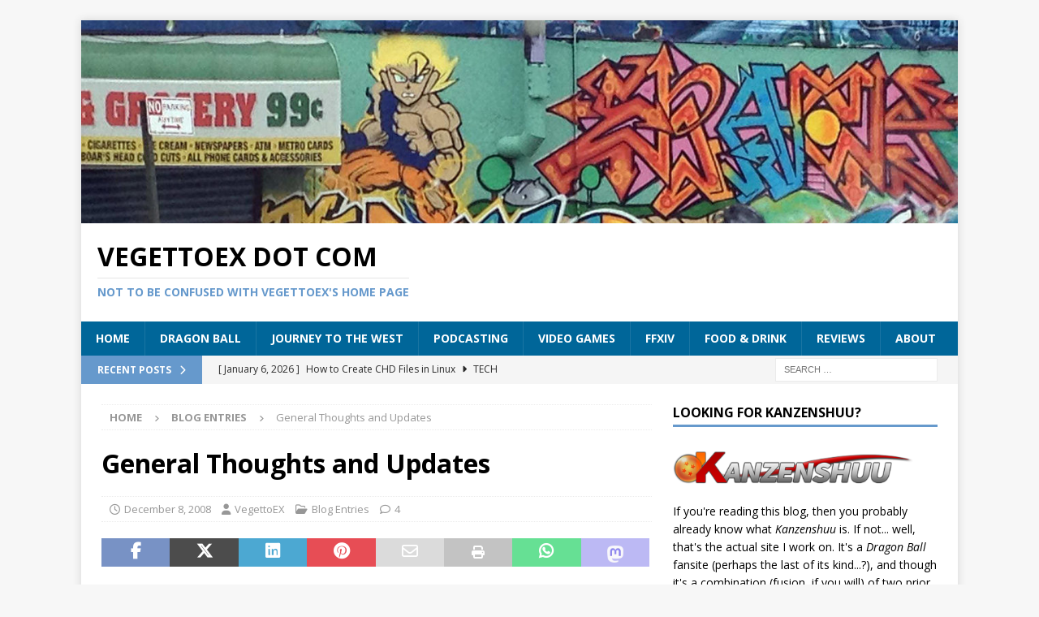

--- FILE ---
content_type: text/html; charset=UTF-8
request_url: https://www.vegettoex.com/2008/12/08/general-thoughts-and-updates/
body_size: 14456
content:
<!DOCTYPE html>
<html class="no-js mh-one-sb" lang="en-US">
<head>
<meta charset="UTF-8">
<meta name="viewport" content="width=device-width, initial-scale=1.0">
<link rel="profile" href="http://gmpg.org/xfn/11" />
<link rel="pingback" href="https://www.vegettoex.com/xmlrpc.php" />
<meta name='robots' content='index, follow, max-image-preview:large, max-snippet:-1, max-video-preview:-1' />

	<!-- This site is optimized with the Yoast SEO plugin v26.7 - https://yoast.com/wordpress/plugins/seo/ -->
	<title>General Thoughts and Updates - VegettoEX Dot Com</title>
	<link rel="canonical" href="https://www.vegettoex.com/2008/12/08/general-thoughts-and-updates/" />
	<meta property="og:locale" content="en_US" />
	<meta property="og:type" content="article" />
	<meta property="og:title" content="General Thoughts and Updates - VegettoEX Dot Com" />
	<meta property="og:description" content="So apparently the Master System version of Sonic the Hedgehog 2 is available on Virtual Console today.  As you may know, the Genesis/MegaDrive version is one of my favorite games of all time. If I [...]" />
	<meta property="og:url" content="https://www.vegettoex.com/2008/12/08/general-thoughts-and-updates/" />
	<meta property="og:site_name" content="VegettoEX Dot Com" />
	<meta property="article:published_time" content="2008-12-08T16:06:44+00:00" />
	<meta name="author" content="VegettoEX" />
	<meta name="twitter:card" content="summary_large_image" />
	<meta name="twitter:creator" content="@vegettoex" />
	<meta name="twitter:site" content="@vegettoex" />
	<meta name="twitter:label1" content="Written by" />
	<meta name="twitter:data1" content="VegettoEX" />
	<meta name="twitter:label2" content="Est. reading time" />
	<meta name="twitter:data2" content="1 minute" />
	<script type="application/ld+json" class="yoast-schema-graph">{"@context":"https://schema.org","@graph":[{"@type":"Article","@id":"https://www.vegettoex.com/2008/12/08/general-thoughts-and-updates/#article","isPartOf":{"@id":"https://www.vegettoex.com/2008/12/08/general-thoughts-and-updates/"},"author":{"name":"VegettoEX","@id":"https://www.vegettoex.com/#/schema/person/290233d60ec031390d787b535eff6b66"},"headline":"General Thoughts and Updates","datePublished":"2008-12-08T16:06:44+00:00","mainEntityOfPage":{"@id":"https://www.vegettoex.com/2008/12/08/general-thoughts-and-updates/"},"wordCount":278,"commentCount":4,"publisher":{"@id":"https://www.vegettoex.com/#organization"},"keywords":["sonic","upcoming shows","virtual console"],"articleSection":["Blog Entries"],"inLanguage":"en-US","potentialAction":[{"@type":"CommentAction","name":"Comment","target":["https://www.vegettoex.com/2008/12/08/general-thoughts-and-updates/#respond"]}]},{"@type":"WebPage","@id":"https://www.vegettoex.com/2008/12/08/general-thoughts-and-updates/","url":"https://www.vegettoex.com/2008/12/08/general-thoughts-and-updates/","name":"General Thoughts and Updates - VegettoEX Dot Com","isPartOf":{"@id":"https://www.vegettoex.com/#website"},"datePublished":"2008-12-08T16:06:44+00:00","breadcrumb":{"@id":"https://www.vegettoex.com/2008/12/08/general-thoughts-and-updates/#breadcrumb"},"inLanguage":"en-US","potentialAction":[{"@type":"ReadAction","target":["https://www.vegettoex.com/2008/12/08/general-thoughts-and-updates/"]}]},{"@type":"BreadcrumbList","@id":"https://www.vegettoex.com/2008/12/08/general-thoughts-and-updates/#breadcrumb","itemListElement":[{"@type":"ListItem","position":1,"name":"Home","item":"https://www.vegettoex.com/"},{"@type":"ListItem","position":2,"name":"General Thoughts and Updates"}]},{"@type":"WebSite","@id":"https://www.vegettoex.com/#website","url":"https://www.vegettoex.com/","name":"VegettoEX Dot Com","description":"Not to be confused with VegettoEX&#039;s Home Page","publisher":{"@id":"https://www.vegettoex.com/#organization"},"potentialAction":[{"@type":"SearchAction","target":{"@type":"EntryPoint","urlTemplate":"https://www.vegettoex.com/?s={search_term_string}"},"query-input":{"@type":"PropertyValueSpecification","valueRequired":true,"valueName":"search_term_string"}}],"inLanguage":"en-US"},{"@type":"Organization","@id":"https://www.vegettoex.com/#organization","name":"VegettoEX Dot Com","url":"https://www.vegettoex.com/","logo":{"@type":"ImageObject","inLanguage":"en-US","@id":"https://www.vegettoex.com/#/schema/logo/image/","url":"https://www.vegettoex.com/wp-content/uploads/2021/04/dragon-ball-staten-island-grafitti.jpg","contentUrl":"https://www.vegettoex.com/wp-content/uploads/2021/04/dragon-ball-staten-island-grafitti.jpg","width":2048,"height":1536,"caption":"VegettoEX Dot Com"},"image":{"@id":"https://www.vegettoex.com/#/schema/logo/image/"},"sameAs":["https://x.com/vegettoex","https://bsky.app/profile/vegettoex.bsky.social","https://twitch.tv/vegettoex","https://reddit.com/u/vegettoex"]},{"@type":"Person","@id":"https://www.vegettoex.com/#/schema/person/290233d60ec031390d787b535eff6b66","name":"VegettoEX","image":{"@type":"ImageObject","inLanguage":"en-US","@id":"https://www.vegettoex.com/#/schema/person/image/","url":"https://secure.gravatar.com/avatar/0e215a5e86e5774ee14cc7d167636b2d206fb0885bec24d8599aa7671d7f2c17?s=96&d=mm&r=g","contentUrl":"https://secure.gravatar.com/avatar/0e215a5e86e5774ee14cc7d167636b2d206fb0885bec24d8599aa7671d7f2c17?s=96&d=mm&r=g","caption":"VegettoEX"},"sameAs":["https://www.vegettoex.com"],"url":"https://www.vegettoex.com/author/vegettoex_6b6i1b/"}]}</script>
	<!-- / Yoast SEO plugin. -->


<link rel='dns-prefetch' href='//fonts.googleapis.com' />
<link rel="alternate" type="application/rss+xml" title="VegettoEX Dot Com &raquo; Feed" href="https://www.vegettoex.com/feed/" />
<link rel="alternate" type="application/rss+xml" title="VegettoEX Dot Com &raquo; Comments Feed" href="https://www.vegettoex.com/comments/feed/" />
<link rel="alternate" type="application/rss+xml" title="VegettoEX Dot Com &raquo; General Thoughts and Updates Comments Feed" href="https://www.vegettoex.com/2008/12/08/general-thoughts-and-updates/feed/" />
<link rel="alternate" title="oEmbed (JSON)" type="application/json+oembed" href="https://www.vegettoex.com/wp-json/oembed/1.0/embed?url=https%3A%2F%2Fwww.vegettoex.com%2F2008%2F12%2F08%2Fgeneral-thoughts-and-updates%2F" />
<link rel="alternate" title="oEmbed (XML)" type="text/xml+oembed" href="https://www.vegettoex.com/wp-json/oembed/1.0/embed?url=https%3A%2F%2Fwww.vegettoex.com%2F2008%2F12%2F08%2Fgeneral-thoughts-and-updates%2F&#038;format=xml" />
<style id='wp-img-auto-sizes-contain-inline-css' type='text/css'>
img:is([sizes=auto i],[sizes^="auto," i]){contain-intrinsic-size:3000px 1500px}
/*# sourceURL=wp-img-auto-sizes-contain-inline-css */
</style>
<style id='wp-emoji-styles-inline-css' type='text/css'>

	img.wp-smiley, img.emoji {
		display: inline !important;
		border: none !important;
		box-shadow: none !important;
		height: 1em !important;
		width: 1em !important;
		margin: 0 0.07em !important;
		vertical-align: -0.1em !important;
		background: none !important;
		padding: 0 !important;
	}
/*# sourceURL=wp-emoji-styles-inline-css */
</style>
<style id='wp-block-library-inline-css' type='text/css'>
:root{--wp-block-synced-color:#7a00df;--wp-block-synced-color--rgb:122,0,223;--wp-bound-block-color:var(--wp-block-synced-color);--wp-editor-canvas-background:#ddd;--wp-admin-theme-color:#007cba;--wp-admin-theme-color--rgb:0,124,186;--wp-admin-theme-color-darker-10:#006ba1;--wp-admin-theme-color-darker-10--rgb:0,107,160.5;--wp-admin-theme-color-darker-20:#005a87;--wp-admin-theme-color-darker-20--rgb:0,90,135;--wp-admin-border-width-focus:2px}@media (min-resolution:192dpi){:root{--wp-admin-border-width-focus:1.5px}}.wp-element-button{cursor:pointer}:root .has-very-light-gray-background-color{background-color:#eee}:root .has-very-dark-gray-background-color{background-color:#313131}:root .has-very-light-gray-color{color:#eee}:root .has-very-dark-gray-color{color:#313131}:root .has-vivid-green-cyan-to-vivid-cyan-blue-gradient-background{background:linear-gradient(135deg,#00d084,#0693e3)}:root .has-purple-crush-gradient-background{background:linear-gradient(135deg,#34e2e4,#4721fb 50%,#ab1dfe)}:root .has-hazy-dawn-gradient-background{background:linear-gradient(135deg,#faaca8,#dad0ec)}:root .has-subdued-olive-gradient-background{background:linear-gradient(135deg,#fafae1,#67a671)}:root .has-atomic-cream-gradient-background{background:linear-gradient(135deg,#fdd79a,#004a59)}:root .has-nightshade-gradient-background{background:linear-gradient(135deg,#330968,#31cdcf)}:root .has-midnight-gradient-background{background:linear-gradient(135deg,#020381,#2874fc)}:root{--wp--preset--font-size--normal:16px;--wp--preset--font-size--huge:42px}.has-regular-font-size{font-size:1em}.has-larger-font-size{font-size:2.625em}.has-normal-font-size{font-size:var(--wp--preset--font-size--normal)}.has-huge-font-size{font-size:var(--wp--preset--font-size--huge)}.has-text-align-center{text-align:center}.has-text-align-left{text-align:left}.has-text-align-right{text-align:right}.has-fit-text{white-space:nowrap!important}#end-resizable-editor-section{display:none}.aligncenter{clear:both}.items-justified-left{justify-content:flex-start}.items-justified-center{justify-content:center}.items-justified-right{justify-content:flex-end}.items-justified-space-between{justify-content:space-between}.screen-reader-text{border:0;clip-path:inset(50%);height:1px;margin:-1px;overflow:hidden;padding:0;position:absolute;width:1px;word-wrap:normal!important}.screen-reader-text:focus{background-color:#ddd;clip-path:none;color:#444;display:block;font-size:1em;height:auto;left:5px;line-height:normal;padding:15px 23px 14px;text-decoration:none;top:5px;width:auto;z-index:100000}html :where(.has-border-color){border-style:solid}html :where([style*=border-top-color]){border-top-style:solid}html :where([style*=border-right-color]){border-right-style:solid}html :where([style*=border-bottom-color]){border-bottom-style:solid}html :where([style*=border-left-color]){border-left-style:solid}html :where([style*=border-width]){border-style:solid}html :where([style*=border-top-width]){border-top-style:solid}html :where([style*=border-right-width]){border-right-style:solid}html :where([style*=border-bottom-width]){border-bottom-style:solid}html :where([style*=border-left-width]){border-left-style:solid}html :where(img[class*=wp-image-]){height:auto;max-width:100%}:where(figure){margin:0 0 1em}html :where(.is-position-sticky){--wp-admin--admin-bar--position-offset:var(--wp-admin--admin-bar--height,0px)}@media screen and (max-width:600px){html :where(.is-position-sticky){--wp-admin--admin-bar--position-offset:0px}}

/*# sourceURL=wp-block-library-inline-css */
</style><style id='global-styles-inline-css' type='text/css'>
:root{--wp--preset--aspect-ratio--square: 1;--wp--preset--aspect-ratio--4-3: 4/3;--wp--preset--aspect-ratio--3-4: 3/4;--wp--preset--aspect-ratio--3-2: 3/2;--wp--preset--aspect-ratio--2-3: 2/3;--wp--preset--aspect-ratio--16-9: 16/9;--wp--preset--aspect-ratio--9-16: 9/16;--wp--preset--color--black: #000000;--wp--preset--color--cyan-bluish-gray: #abb8c3;--wp--preset--color--white: #ffffff;--wp--preset--color--pale-pink: #f78da7;--wp--preset--color--vivid-red: #cf2e2e;--wp--preset--color--luminous-vivid-orange: #ff6900;--wp--preset--color--luminous-vivid-amber: #fcb900;--wp--preset--color--light-green-cyan: #7bdcb5;--wp--preset--color--vivid-green-cyan: #00d084;--wp--preset--color--pale-cyan-blue: #8ed1fc;--wp--preset--color--vivid-cyan-blue: #0693e3;--wp--preset--color--vivid-purple: #9b51e0;--wp--preset--gradient--vivid-cyan-blue-to-vivid-purple: linear-gradient(135deg,rgb(6,147,227) 0%,rgb(155,81,224) 100%);--wp--preset--gradient--light-green-cyan-to-vivid-green-cyan: linear-gradient(135deg,rgb(122,220,180) 0%,rgb(0,208,130) 100%);--wp--preset--gradient--luminous-vivid-amber-to-luminous-vivid-orange: linear-gradient(135deg,rgb(252,185,0) 0%,rgb(255,105,0) 100%);--wp--preset--gradient--luminous-vivid-orange-to-vivid-red: linear-gradient(135deg,rgb(255,105,0) 0%,rgb(207,46,46) 100%);--wp--preset--gradient--very-light-gray-to-cyan-bluish-gray: linear-gradient(135deg,rgb(238,238,238) 0%,rgb(169,184,195) 100%);--wp--preset--gradient--cool-to-warm-spectrum: linear-gradient(135deg,rgb(74,234,220) 0%,rgb(151,120,209) 20%,rgb(207,42,186) 40%,rgb(238,44,130) 60%,rgb(251,105,98) 80%,rgb(254,248,76) 100%);--wp--preset--gradient--blush-light-purple: linear-gradient(135deg,rgb(255,206,236) 0%,rgb(152,150,240) 100%);--wp--preset--gradient--blush-bordeaux: linear-gradient(135deg,rgb(254,205,165) 0%,rgb(254,45,45) 50%,rgb(107,0,62) 100%);--wp--preset--gradient--luminous-dusk: linear-gradient(135deg,rgb(255,203,112) 0%,rgb(199,81,192) 50%,rgb(65,88,208) 100%);--wp--preset--gradient--pale-ocean: linear-gradient(135deg,rgb(255,245,203) 0%,rgb(182,227,212) 50%,rgb(51,167,181) 100%);--wp--preset--gradient--electric-grass: linear-gradient(135deg,rgb(202,248,128) 0%,rgb(113,206,126) 100%);--wp--preset--gradient--midnight: linear-gradient(135deg,rgb(2,3,129) 0%,rgb(40,116,252) 100%);--wp--preset--font-size--small: 13px;--wp--preset--font-size--medium: 20px;--wp--preset--font-size--large: 36px;--wp--preset--font-size--x-large: 42px;--wp--preset--spacing--20: 0.44rem;--wp--preset--spacing--30: 0.67rem;--wp--preset--spacing--40: 1rem;--wp--preset--spacing--50: 1.5rem;--wp--preset--spacing--60: 2.25rem;--wp--preset--spacing--70: 3.38rem;--wp--preset--spacing--80: 5.06rem;--wp--preset--shadow--natural: 6px 6px 9px rgba(0, 0, 0, 0.2);--wp--preset--shadow--deep: 12px 12px 50px rgba(0, 0, 0, 0.4);--wp--preset--shadow--sharp: 6px 6px 0px rgba(0, 0, 0, 0.2);--wp--preset--shadow--outlined: 6px 6px 0px -3px rgb(255, 255, 255), 6px 6px rgb(0, 0, 0);--wp--preset--shadow--crisp: 6px 6px 0px rgb(0, 0, 0);}:where(.is-layout-flex){gap: 0.5em;}:where(.is-layout-grid){gap: 0.5em;}body .is-layout-flex{display: flex;}.is-layout-flex{flex-wrap: wrap;align-items: center;}.is-layout-flex > :is(*, div){margin: 0;}body .is-layout-grid{display: grid;}.is-layout-grid > :is(*, div){margin: 0;}:where(.wp-block-columns.is-layout-flex){gap: 2em;}:where(.wp-block-columns.is-layout-grid){gap: 2em;}:where(.wp-block-post-template.is-layout-flex){gap: 1.25em;}:where(.wp-block-post-template.is-layout-grid){gap: 1.25em;}.has-black-color{color: var(--wp--preset--color--black) !important;}.has-cyan-bluish-gray-color{color: var(--wp--preset--color--cyan-bluish-gray) !important;}.has-white-color{color: var(--wp--preset--color--white) !important;}.has-pale-pink-color{color: var(--wp--preset--color--pale-pink) !important;}.has-vivid-red-color{color: var(--wp--preset--color--vivid-red) !important;}.has-luminous-vivid-orange-color{color: var(--wp--preset--color--luminous-vivid-orange) !important;}.has-luminous-vivid-amber-color{color: var(--wp--preset--color--luminous-vivid-amber) !important;}.has-light-green-cyan-color{color: var(--wp--preset--color--light-green-cyan) !important;}.has-vivid-green-cyan-color{color: var(--wp--preset--color--vivid-green-cyan) !important;}.has-pale-cyan-blue-color{color: var(--wp--preset--color--pale-cyan-blue) !important;}.has-vivid-cyan-blue-color{color: var(--wp--preset--color--vivid-cyan-blue) !important;}.has-vivid-purple-color{color: var(--wp--preset--color--vivid-purple) !important;}.has-black-background-color{background-color: var(--wp--preset--color--black) !important;}.has-cyan-bluish-gray-background-color{background-color: var(--wp--preset--color--cyan-bluish-gray) !important;}.has-white-background-color{background-color: var(--wp--preset--color--white) !important;}.has-pale-pink-background-color{background-color: var(--wp--preset--color--pale-pink) !important;}.has-vivid-red-background-color{background-color: var(--wp--preset--color--vivid-red) !important;}.has-luminous-vivid-orange-background-color{background-color: var(--wp--preset--color--luminous-vivid-orange) !important;}.has-luminous-vivid-amber-background-color{background-color: var(--wp--preset--color--luminous-vivid-amber) !important;}.has-light-green-cyan-background-color{background-color: var(--wp--preset--color--light-green-cyan) !important;}.has-vivid-green-cyan-background-color{background-color: var(--wp--preset--color--vivid-green-cyan) !important;}.has-pale-cyan-blue-background-color{background-color: var(--wp--preset--color--pale-cyan-blue) !important;}.has-vivid-cyan-blue-background-color{background-color: var(--wp--preset--color--vivid-cyan-blue) !important;}.has-vivid-purple-background-color{background-color: var(--wp--preset--color--vivid-purple) !important;}.has-black-border-color{border-color: var(--wp--preset--color--black) !important;}.has-cyan-bluish-gray-border-color{border-color: var(--wp--preset--color--cyan-bluish-gray) !important;}.has-white-border-color{border-color: var(--wp--preset--color--white) !important;}.has-pale-pink-border-color{border-color: var(--wp--preset--color--pale-pink) !important;}.has-vivid-red-border-color{border-color: var(--wp--preset--color--vivid-red) !important;}.has-luminous-vivid-orange-border-color{border-color: var(--wp--preset--color--luminous-vivid-orange) !important;}.has-luminous-vivid-amber-border-color{border-color: var(--wp--preset--color--luminous-vivid-amber) !important;}.has-light-green-cyan-border-color{border-color: var(--wp--preset--color--light-green-cyan) !important;}.has-vivid-green-cyan-border-color{border-color: var(--wp--preset--color--vivid-green-cyan) !important;}.has-pale-cyan-blue-border-color{border-color: var(--wp--preset--color--pale-cyan-blue) !important;}.has-vivid-cyan-blue-border-color{border-color: var(--wp--preset--color--vivid-cyan-blue) !important;}.has-vivid-purple-border-color{border-color: var(--wp--preset--color--vivid-purple) !important;}.has-vivid-cyan-blue-to-vivid-purple-gradient-background{background: var(--wp--preset--gradient--vivid-cyan-blue-to-vivid-purple) !important;}.has-light-green-cyan-to-vivid-green-cyan-gradient-background{background: var(--wp--preset--gradient--light-green-cyan-to-vivid-green-cyan) !important;}.has-luminous-vivid-amber-to-luminous-vivid-orange-gradient-background{background: var(--wp--preset--gradient--luminous-vivid-amber-to-luminous-vivid-orange) !important;}.has-luminous-vivid-orange-to-vivid-red-gradient-background{background: var(--wp--preset--gradient--luminous-vivid-orange-to-vivid-red) !important;}.has-very-light-gray-to-cyan-bluish-gray-gradient-background{background: var(--wp--preset--gradient--very-light-gray-to-cyan-bluish-gray) !important;}.has-cool-to-warm-spectrum-gradient-background{background: var(--wp--preset--gradient--cool-to-warm-spectrum) !important;}.has-blush-light-purple-gradient-background{background: var(--wp--preset--gradient--blush-light-purple) !important;}.has-blush-bordeaux-gradient-background{background: var(--wp--preset--gradient--blush-bordeaux) !important;}.has-luminous-dusk-gradient-background{background: var(--wp--preset--gradient--luminous-dusk) !important;}.has-pale-ocean-gradient-background{background: var(--wp--preset--gradient--pale-ocean) !important;}.has-electric-grass-gradient-background{background: var(--wp--preset--gradient--electric-grass) !important;}.has-midnight-gradient-background{background: var(--wp--preset--gradient--midnight) !important;}.has-small-font-size{font-size: var(--wp--preset--font-size--small) !important;}.has-medium-font-size{font-size: var(--wp--preset--font-size--medium) !important;}.has-large-font-size{font-size: var(--wp--preset--font-size--large) !important;}.has-x-large-font-size{font-size: var(--wp--preset--font-size--x-large) !important;}
/*# sourceURL=global-styles-inline-css */
</style>

<style id='classic-theme-styles-inline-css' type='text/css'>
/*! This file is auto-generated */
.wp-block-button__link{color:#fff;background-color:#32373c;border-radius:9999px;box-shadow:none;text-decoration:none;padding:calc(.667em + 2px) calc(1.333em + 2px);font-size:1.125em}.wp-block-file__button{background:#32373c;color:#fff;text-decoration:none}
/*# sourceURL=/wp-includes/css/classic-themes.min.css */
</style>
<link rel='stylesheet' id='mh-font-awesome-css' href='https://www.vegettoex.com/wp-content/themes/mh-magazine/includes/font-awesome.min.css' type='text/css' media='all' />
<link rel='stylesheet' id='mh-magazine-css' href='https://www.vegettoex.com/wp-content/themes/mh-magazine/style.css?ver=4.1.2' type='text/css' media='all' />
<link rel='stylesheet' id='mh-google-fonts-css' href='https://fonts.googleapis.com/css?family=Open+Sans:300,400,400italic,600,700' type='text/css' media='all' />
<script type="text/javascript" src="https://www.vegettoex.com/wp-includes/js/jquery/jquery.min.js?ver=3.7.1" id="jquery-core-js"></script>
<script type="text/javascript" src="https://www.vegettoex.com/wp-includes/js/jquery/jquery-migrate.min.js?ver=3.4.1" id="jquery-migrate-js"></script>
<script type="text/javascript" id="mh-scripts-js-extra">
/* <![CDATA[ */
var mh_magazine = {"text":{"toggle_menu":"Toggle Menu"}};
//# sourceURL=mh-scripts-js-extra
/* ]]> */
</script>
<script type="text/javascript" src="https://www.vegettoex.com/wp-content/themes/mh-magazine/js/scripts.js?ver=4.1.2" id="mh-scripts-js"></script>
<link rel="https://api.w.org/" href="https://www.vegettoex.com/wp-json/" /><link rel="alternate" title="JSON" type="application/json" href="https://www.vegettoex.com/wp-json/wp/v2/posts/2992" /><link rel="EditURI" type="application/rsd+xml" title="RSD" href="https://www.vegettoex.com/xmlrpc.php?rsd" />
<meta name="generator" content="WordPress 6.9" />
<link rel='shortlink' href='https://www.vegettoex.com/?p=2992' />
<style type="text/css">
.mh-navigation li:hover, .mh-navigation ul li:hover > ul, .mh-main-nav-wrap, .mh-main-nav, .mh-social-nav li a:hover, .entry-tags li, .mh-slider-caption, .mh-widget-layout8 .mh-widget-title .mh-footer-widget-title-inner, .mh-widget-col-1 .mh-slider-caption, .mh-widget-col-1 .mh-posts-lineup-caption, .mh-carousel-layout1, .mh-spotlight-widget, .mh-social-widget li a, .mh-author-bio-widget, .mh-footer-widget .mh-tab-comment-excerpt, .mh-nip-item:hover .mh-nip-overlay, .mh-widget .tagcloud a, .mh-footer-widget .tagcloud a, .mh-footer, .mh-copyright-wrap, input[type=submit]:hover, #infinite-handle span:hover { background: #006699; }
.mh-extra-nav-bg { background: rgba(0, 102, 153, 0.2); }
.mh-slider-caption, .mh-posts-stacked-title, .mh-posts-lineup-caption { background: #006699; background: rgba(0, 102, 153, 0.8); }
@media screen and (max-width: 900px) { #mh-mobile .mh-slider-caption, #mh-mobile .mh-posts-lineup-caption { background: rgba(0, 102, 153, 1); } }
.slicknav_menu, .slicknav_nav ul, #mh-mobile .mh-footer-widget .mh-posts-stacked-overlay { border-color: #006699; }
.mh-copyright, .mh-copyright a { color: #fff; }
.mh-widget-layout4 .mh-widget-title { background: #6699cc; background: rgba(102, 153, 204, 0.6); }
.mh-preheader, .mh-wide-layout .mh-subheader, .mh-ticker-title, .mh-main-nav li:hover, .mh-footer-nav, .slicknav_menu, .slicknav_btn, .slicknav_nav .slicknav_item:hover, .slicknav_nav a:hover, .mh-back-to-top, .mh-subheading, .entry-tags .fa, .entry-tags li:hover, .mh-widget-layout2 .mh-widget-title, .mh-widget-layout4 .mh-widget-title-inner, .mh-widget-layout4 .mh-footer-widget-title, .mh-widget-layout5 .mh-widget-title-inner, .mh-widget-layout6 .mh-widget-title, #mh-mobile .flex-control-paging li a.flex-active, .mh-image-caption, .mh-carousel-layout1 .mh-carousel-caption, .mh-tab-button.active, .mh-tab-button.active:hover, .mh-footer-widget .mh-tab-button.active, .mh-social-widget li:hover a, .mh-footer-widget .mh-social-widget li a, .mh-footer-widget .mh-author-bio-widget, .tagcloud a:hover, .mh-widget .tagcloud a:hover, .mh-footer-widget .tagcloud a:hover, .mh-posts-stacked-item .mh-meta, .page-numbers:hover, .mh-loop-pagination .current, .mh-comments-pagination .current, .pagelink, a:hover .pagelink, input[type=submit], #infinite-handle span { background: #6699cc; }
.mh-main-nav-wrap .slicknav_nav ul, blockquote, .mh-widget-layout1 .mh-widget-title, .mh-widget-layout3 .mh-widget-title, .mh-widget-layout5 .mh-widget-title, .mh-widget-layout8 .mh-widget-title:after, #mh-mobile .mh-slider-caption, .mh-carousel-layout1, .mh-spotlight-widget, .mh-author-bio-widget, .mh-author-bio-title, .mh-author-bio-image-frame, .mh-video-widget, .mh-tab-buttons, textarea:hover, input[type=text]:hover, input[type=email]:hover, input[type=tel]:hover, input[type=url]:hover { border-color: #6699cc; }
.mh-header-tagline, .mh-dropcap, .mh-carousel-layout1 .flex-direction-nav a, .mh-carousel-layout2 .mh-carousel-caption, .mh-posts-digest-small-category, .mh-posts-lineup-more, .bypostauthor .fn:after, .mh-comment-list .comment-reply-link:before, #respond #cancel-comment-reply-link:before { color: #6699cc; }
.entry-content a { color: #006699; }
</style>
<!--[if lt IE 9]>
<script src="https://www.vegettoex.com/wp-content/themes/mh-magazine/js/css3-mediaqueries.js"></script>
<![endif]-->
		<style type="text/css" id="wp-custom-css">
			.mh-main-nav li a {
    padding: 10px 18px;
    border-left: 1px solid rgba(255, 255, 255, 0.1);
}		</style>
		</head>
<body id="mh-mobile" class="wp-singular post-template-default single single-post postid-2992 single-format-standard wp-theme-mh-magazine mh-boxed-layout mh-right-sb mh-loop-layout1 mh-widget-layout1" itemscope="itemscope" itemtype="https://schema.org/WebPage">
<div class="mh-container mh-container-outer">
<div class="mh-header-nav-mobile clearfix"></div>
	<div class="mh-preheader">
    	<div class="mh-container mh-container-inner mh-row clearfix">
							<div class="mh-header-bar-content mh-header-bar-top-left mh-col-2-3 clearfix">
									</div>
										<div class="mh-header-bar-content mh-header-bar-top-right mh-col-1-3 clearfix">
									</div>
					</div>
	</div>
<header class="mh-header" itemscope="itemscope" itemtype="https://schema.org/WPHeader">
	<div class="mh-container mh-container-inner clearfix">
		<div class="mh-custom-header clearfix">
<a class="mh-header-image-link" href="https://www.vegettoex.com/" title="VegettoEX Dot Com" rel="home">
<img class="mh-header-image" src="https://www.vegettoex.com/wp-content/uploads/2016/03/cropped-cropped-graffiti_1280-1-1-1.jpg" height="296" width="1280" alt="VegettoEX Dot Com" />
</a>
<div class="mh-header-columns mh-row clearfix">
<div class="mh-col-1-1 mh-site-identity">
<div class="mh-site-logo" role="banner" itemscope="itemscope" itemtype="https://schema.org/Brand">
<div class="mh-header-text">
<a class="mh-header-text-link" href="https://www.vegettoex.com/" title="VegettoEX Dot Com" rel="home">
<h2 class="mh-header-title">VegettoEX Dot Com</h2>
<h3 class="mh-header-tagline">Not to be confused with VegettoEX&#039;s Home Page</h3>
</a>
</div>
</div>
</div>
</div>
</div>
	</div>
	<div class="mh-main-nav-wrap">
		<nav class="mh-navigation mh-main-nav mh-container mh-container-inner clearfix" itemscope="itemscope" itemtype="https://schema.org/SiteNavigationElement">
			<div class="menu-main-menu-container"><ul id="menu-main-menu" class="menu"><li id="menu-item-2738" class="menu-item menu-item-type-custom menu-item-object-custom menu-item-2738"><a href="/">Home</a></li>
<li id="menu-item-2741" class="menu-item menu-item-type-taxonomy menu-item-object-category menu-item-2741"><a href="https://www.vegettoex.com/category/dragonball/">Dragon Ball</a></li>
<li id="menu-item-3312" class="menu-item menu-item-type-taxonomy menu-item-object-category menu-item-3312"><a href="https://www.vegettoex.com/category/journey-to-the-west/">Journey to the West</a></li>
<li id="menu-item-2740" class="menu-item menu-item-type-taxonomy menu-item-object-category menu-item-2740"><a href="https://www.vegettoex.com/category/podcasting/">Podcasting</a></li>
<li id="menu-item-3580" class="menu-item menu-item-type-taxonomy menu-item-object-category menu-item-3580"><a href="https://www.vegettoex.com/category/video-games/">Video Games</a></li>
<li id="menu-item-3308" class="menu-item menu-item-type-taxonomy menu-item-object-category menu-item-3308"><a href="https://www.vegettoex.com/category/final-fantasy-xiv/">FFXIV</a></li>
<li id="menu-item-2744" class="menu-item menu-item-type-taxonomy menu-item-object-category menu-item-2744"><a href="https://www.vegettoex.com/category/food-and-drink/">Food &amp; Drink</a></li>
<li id="menu-item-2742" class="menu-item menu-item-type-taxonomy menu-item-object-category menu-item-2742"><a href="https://www.vegettoex.com/category/reviews/">Reviews</a></li>
<li id="menu-item-2933" class="menu-item menu-item-type-post_type menu-item-object-page menu-item-2933"><a href="https://www.vegettoex.com/about/">About</a></li>
</ul></div>		</nav>
	</div>
	</header>
	<div class="mh-subheader">
		<div class="mh-container mh-container-inner mh-row clearfix">
							<div class="mh-header-bar-content mh-header-bar-bottom-left mh-col-2-3 clearfix">
											<div class="mh-header-ticker mh-header-ticker-bottom">
							<div class="mh-ticker-bottom">
			<div class="mh-ticker-title mh-ticker-title-bottom">
			Recent Posts<i class="fa fa-chevron-right"></i>		</div>
		<div class="mh-ticker-content mh-ticker-content-bottom">
		<ul id="mh-ticker-loop-bottom">				<li class="mh-ticker-item mh-ticker-item-bottom">
					<a href="https://www.vegettoex.com/2026/01/06/how-to-create-chd-files-in-linux/" title="How to Create CHD Files in Linux">
						<span class="mh-ticker-item-date mh-ticker-item-date-bottom">
                        	[ January 6, 2026 ]                        </span>
						<span class="mh-ticker-item-title mh-ticker-item-title-bottom">
							How to Create CHD Files in Linux						</span>
													<span class="mh-ticker-item-cat mh-ticker-item-cat-bottom">
								<i class="fa fa-caret-right"></i>
																Tech							</span>
											</a>
				</li>				<li class="mh-ticker-item mh-ticker-item-bottom">
					<a href="https://www.vegettoex.com/2026/01/06/games-i-didnt-finish-2025-edition/" title="Games I Didn&#8217;t Finish: 2025 Edition">
						<span class="mh-ticker-item-date mh-ticker-item-date-bottom">
                        	[ January 6, 2026 ]                        </span>
						<span class="mh-ticker-item-title mh-ticker-item-title-bottom">
							Games I Didn&#8217;t Finish: 2025 Edition						</span>
													<span class="mh-ticker-item-cat mh-ticker-item-cat-bottom">
								<i class="fa fa-caret-right"></i>
																Video Games							</span>
											</a>
				</li>				<li class="mh-ticker-item mh-ticker-item-bottom">
					<a href="https://www.vegettoex.com/2026/01/05/games-i-finished-2025-edition/" title="Games I Finished: 2025 Edition">
						<span class="mh-ticker-item-date mh-ticker-item-date-bottom">
                        	[ January 5, 2026 ]                        </span>
						<span class="mh-ticker-item-title mh-ticker-item-title-bottom">
							Games I Finished: 2025 Edition						</span>
													<span class="mh-ticker-item-cat mh-ticker-item-cat-bottom">
								<i class="fa fa-caret-right"></i>
																Video Games							</span>
											</a>
				</li>				<li class="mh-ticker-item mh-ticker-item-bottom">
					<a href="https://www.vegettoex.com/2026/01/02/what-we-know-about-gumby-2025-edition/" title="What We Know About Gumby: 2025 Edition">
						<span class="mh-ticker-item-date mh-ticker-item-date-bottom">
                        	[ January 2, 2026 ]                        </span>
						<span class="mh-ticker-item-title mh-ticker-item-title-bottom">
							What We Know About Gumby: 2025 Edition						</span>
													<span class="mh-ticker-item-cat mh-ticker-item-cat-bottom">
								<i class="fa fa-caret-right"></i>
																Gumby							</span>
											</a>
				</li>				<li class="mh-ticker-item mh-ticker-item-bottom">
					<a href="https://www.vegettoex.com/2026/01/01/the-2025-gumball-z-editing-awards/" title="The 2025 Gumball Z Editing Awards">
						<span class="mh-ticker-item-date mh-ticker-item-date-bottom">
                        	[ January 1, 2026 ]                        </span>
						<span class="mh-ticker-item-title mh-ticker-item-title-bottom">
							The 2025 Gumball Z Editing Awards						</span>
													<span class="mh-ticker-item-cat mh-ticker-item-cat-bottom">
								<i class="fa fa-caret-right"></i>
																Dragon Ball							</span>
											</a>
				</li>		</ul>
	</div>
</div>						</div>
									</div>
										<div class="mh-header-bar-content mh-header-bar-bottom-right mh-col-1-3 clearfix">
											<aside class="mh-header-search mh-header-search-bottom">
							<form role="search" method="get" class="search-form" action="https://www.vegettoex.com/">
				<label>
					<span class="screen-reader-text">Search for:</span>
					<input type="search" class="search-field" placeholder="Search &hellip;" value="" name="s" />
				</label>
				<input type="submit" class="search-submit" value="Search" />
			</form>						</aside>
									</div>
					</div>
	</div>
<div class="mh-wrapper clearfix">
	<div class="mh-main clearfix">
		<div id="main-content" class="mh-content" role="main" itemprop="mainContentOfPage"><nav class="mh-breadcrumb" itemscope itemtype="https://schema.org/BreadcrumbList"><span itemprop="itemListElement" itemscope itemtype="https://schema.org/ListItem"><a href="https://www.vegettoex.com" title="Home" itemprop="item"><span itemprop="name">Home</span></a><meta itemprop="position" content="1" /></span><span class="mh-breadcrumb-delimiter"><i class="fa fa-angle-right"></i></span><span itemprop="itemListElement" itemscope itemtype="https://schema.org/ListItem"><a href="https://www.vegettoex.com/category/blog-entries/" itemprop="item" title="Blog Entries"><span itemprop="name">Blog Entries</span></a><meta itemprop="position" content="2" /></span><span class="mh-breadcrumb-delimiter"><i class="fa fa-angle-right"></i></span>General Thoughts and Updates</nav>
<article id="post-2992" class="post-2992 post type-post status-publish format-standard hentry category-blog-entries tag-sonic tag-upcoming-shows tag-virtual-console">
	<header class="entry-header clearfix"><h1 class="entry-title">General Thoughts and Updates</h1><div class="mh-meta entry-meta">
<span class="entry-meta-date updated"><i class="far fa-clock"></i><a href="https://www.vegettoex.com/2008/12/">December 8, 2008</a></span>
<span class="entry-meta-author author vcard"><i class="fa fa-user"></i><a class="fn" href="https://www.vegettoex.com/author/vegettoex_6b6i1b/">VegettoEX</a></span>
<span class="entry-meta-categories"><i class="far fa-folder-open"></i><a href="https://www.vegettoex.com/category/blog-entries/" rel="category tag">Blog Entries</a></span>
<span class="entry-meta-comments"><i class="far fa-comment"></i><a href="https://www.vegettoex.com/2008/12/08/general-thoughts-and-updates/#comments" class="mh-comment-count-link" >4</a></span>
</div>
	</header>
		<div class="entry-content clearfix"><div class="mh-social-top">
<div class="mh-share-buttons clearfix">
	<a class="mh-facebook" href="#" onclick="window.open('https://www.facebook.com/sharer.php?u=https%3A%2F%2Fwww.vegettoex.com%2F2008%2F12%2F08%2Fgeneral-thoughts-and-updates%2F&t=General+Thoughts+and+Updates', 'facebookShare', 'width=626,height=436'); return false;" title="Share on Facebook">
		<span class="mh-share-button"><i class="fab fa-facebook-f"></i></span>
	</a>
	<a class="mh-twitter" href="#" onclick="window.open('https://twitter.com/share?text=General+Thoughts+and+Updates:&url=https%3A%2F%2Fwww.vegettoex.com%2F2008%2F12%2F08%2Fgeneral-thoughts-and-updates%2F', 'twitterShare', 'width=626,height=436'); return false;" title="Tweet This Post">
		<span class="mh-share-button"><i class="fab fa-x-twitter"></i></span>
	</a>
	<a class="mh-linkedin" href="#" onclick="window.open('https://www.linkedin.com/shareArticle?mini=true&url=https%3A%2F%2Fwww.vegettoex.com%2F2008%2F12%2F08%2Fgeneral-thoughts-and-updates%2F&source=', 'linkedinShare', 'width=626,height=436'); return false;" title="Share on LinkedIn">
		<span class="mh-share-button"><i class="fab fa-linkedin"></i></span>
	</a>
	<a class="mh-pinterest" href="#" onclick="window.open('https://pinterest.com/pin/create/button/?url=https%3A%2F%2Fwww.vegettoex.com%2F2008%2F12%2F08%2Fgeneral-thoughts-and-updates%2F&media=&description=General+Thoughts+and+Updates', 'pinterestShare', 'width=750,height=350'); return false;" title="Pin This Post">
		<span class="mh-share-button"><i class="fab fa-pinterest"></i></span>
	</a>
	<a class="mh-email" href="mailto:?subject=General%20Thoughts%20and%20Updates&amp;body=https%3A%2F%2Fwww.vegettoex.com%2F2008%2F12%2F08%2Fgeneral-thoughts-and-updates%2F" title="Send this article to a friend" target="_blank">
		<span class="mh-share-button"><i class="far fa-envelope"></i></span>
	</a>
	<a class="mh-print" href="javascript:window.print()" title="Print this article">
		<span class="mh-share-button"><i class="fas fa-print"></i></span>
	</a>
    <a class="mh-whatsapp" href="#" onclick="window.open('https://api.whatsapp.com/send?phone={phone_number}&text=General+Thoughts+and+Updates:&url=https%3A%2F%2Fwww.vegettoex.com%2F2008%2F12%2F08%2Fgeneral-thoughts-and-updates%2F', 'whatsappShare', 'width=626,height=436'); return false;" title="Share on Whatsapp">
        <span class="mh-share-button"><i class="fab fa-whatsapp"></i></span>
    </a>
	<a class="mh-mastodon" href="#" onclick="window.open('https://mastodonshare.com/share?text=General+Thoughts+and+Updates:&url=https%3A%2F%2Fwww.vegettoex.com%2F2008%2F12%2F08%2Fgeneral-thoughts-and-updates%2F', 'mustodonShare', 'width=626,height=436'); return false;" title="Share On Mastodon">
		<span class="mh-share-button">
			<img src="https://www.vegettoex.com/wp-content/themes/mh-magazine/images/mostadon-logo.png" height="25px" width="20px">
		</span>
	</a>
</div></div>
<p>So apparently the Master System version of <strong>Sonic the Hedgehog 2</strong> is available on Virtual Console today.  <a href="https://www.vegettoex.com/blog/features/top10games/top10games-mike/">As you may know</a>, the Genesis/MegaDrive version is one of my favorite games of all time. If I understand correctly, the Master System &#8220;port&#8221; is a similar game, and has different level designs (but is still overall <strong>Sonic 2</strong> just like its older cousin). Convince me on this. I purchased the Mega Drive version of the first <strong>Sonic</strong> game, and while it was interesting to check out (and a relative bargain at $5), it suffered from a lot of problems that make me not want to revisit it all that much. How about the Master System version of <strong>Sonic 2</strong>? If I get it, it probably won&#8217;t be until the new year (hoping I&#8217;ll get some point cards to spend!). I know some foreign folks out there have a very different perspective on the Master System, so I am curious as to what they have to say.</p>
<p>Also, we seem to have solidified our topic for episode six of the podcast. Actually, I&#8217;m not sure if Jeff has heard, but everyone else knows! Someone else (new to this show) will be joining us for this particular episode, though it should be a familiar voice for listeners following along from other shows. I am really looking forward to this one! Hopefully we can record it around two weeks from now and get it out by the end of the month.</p>
<p>Looks like I forgot to do a page for the Top 10 list from our last podcast episode (guest appearances). I will get right on that!</p>
<p>Check everyone later~</p>
	</div><div class="entry-tags clearfix"><i class="fa fa-tag"></i><ul><li><a href="https://www.vegettoex.com/tag/sonic/" rel="tag">sonic</a></li><li><a href="https://www.vegettoex.com/tag/upcoming-shows/" rel="tag">upcoming shows</a></li><li><a href="https://www.vegettoex.com/tag/virtual-console/" rel="tag">virtual console</a></li></ul></div></article><nav class="mh-post-nav mh-row clearfix" itemscope="itemscope" itemtype="https://schema.org/SiteNavigationElement">
<div class="mh-col-1-2 mh-post-nav-item mh-post-nav-prev">
<a href="https://www.vegettoex.com/2008/12/04/problem-solved-firefox-bookmarks-toolbar-not-showing/" rel="prev"><span>Previous</span><p>Problem Solved: Firefox Bookmarks Toolbar Not Showing</p></a></div>
<div class="mh-col-1-2 mh-post-nav-item mh-post-nav-next">
<a href="https://www.vegettoex.com/2008/12/10/rock-band-drum-casualty/" rel="next"><span>Next</span><p>Rock Band Drum Casualty</p></a></div>
</nav>
<div id="comments" class="mh-comments-wrap">
			<h4 class="mh-widget-title">
				<span class="mh-widget-title-inner">
					4 Comments				</span>
			</h4>
			<ol class="commentlist mh-comment-list">
						<li id="comment-1156" class="comment even thread-even depth-1 entry-content">
			<article id="div-comment-1156" class="comment-body">
				<footer class="comment-meta">
					<div class="comment-author vcard">
						<img alt='' src='https://secure.gravatar.com/avatar/32c50ce8d4752c6b0283adc408d995f8f5308546f5c21a6df3a68d01f03c13c7?s=50&#038;d=mm&#038;r=g' srcset='https://secure.gravatar.com/avatar/32c50ce8d4752c6b0283adc408d995f8f5308546f5c21a6df3a68d01f03c13c7?s=100&#038;d=mm&#038;r=g 2x' class='avatar avatar-50 photo' height='50' width='50' decoding='async'/>						<b class="fn"><a href="http://forgotten-hero.webs.com/" class="url" rel="ugc external nofollow">Forgotten Hero</a></b> <span class="says">says:</span>					</div><!-- .comment-author -->

					<div class="comment-metadata">
						<a href="https://www.vegettoex.com/2008/12/08/general-thoughts-and-updates/#comment-1156"><time datetime="2008-12-08T19:24:02-05:00">December 8, 2008 at 7:24 pm</time></a>					</div><!-- .comment-metadata -->

									</footer><!-- .comment-meta -->

				<div class="comment-content">
					<p>Oh! I have a feeling on who it may be&#8230;</p>
				</div><!-- .comment-content -->

				<div class="reply"><a rel="nofollow" class="comment-reply-link" href="#comment-1156" data-commentid="1156" data-postid="2992" data-belowelement="div-comment-1156" data-respondelement="respond" data-replyto="Reply to Forgotten Hero" aria-label="Reply to Forgotten Hero">Reply</a></div>			</article><!-- .comment-body -->
		</li><!-- #comment-## -->
		<li id="comment-1157" class="comment odd alt thread-odd thread-alt depth-1 entry-content">
			<article id="div-comment-1157" class="comment-body">
				<footer class="comment-meta">
					<div class="comment-author vcard">
						<img alt='' src='https://secure.gravatar.com/avatar/c17e6338a08cdb269754993bf91e3a7a0a7309a0f0f30eb92a610c2d88e25951?s=50&#038;d=mm&#038;r=g' srcset='https://secure.gravatar.com/avatar/c17e6338a08cdb269754993bf91e3a7a0a7309a0f0f30eb92a610c2d88e25951?s=100&#038;d=mm&#038;r=g 2x' class='avatar avatar-50 photo' height='50' width='50' decoding='async'/>						<b class="fn">Jamaal</b> <span class="says">says:</span>					</div><!-- .comment-author -->

					<div class="comment-metadata">
						<a href="https://www.vegettoex.com/2008/12/08/general-thoughts-and-updates/#comment-1157"><time datetime="2008-12-09T07:03:08-05:00">December 9, 2008 at 7:03 am</time></a>					</div><!-- .comment-metadata -->

									</footer><!-- .comment-meta -->

				<div class="comment-content">
					<p>Don&#8217;t do it! Sonic 2 master system version is a VERY different game and really hard for all the wrong reasons. Stick with your memories of Sonic 2 on the Genesis.</p>
				</div><!-- .comment-content -->

				<div class="reply"><a rel="nofollow" class="comment-reply-link" href="#comment-1157" data-commentid="1157" data-postid="2992" data-belowelement="div-comment-1157" data-respondelement="respond" data-replyto="Reply to Jamaal" aria-label="Reply to Jamaal">Reply</a></div>			</article><!-- .comment-body -->
		</li><!-- #comment-## -->
		<li id="comment-1158" class="comment even thread-even depth-1 entry-content">
			<article id="div-comment-1158" class="comment-body">
				<footer class="comment-meta">
					<div class="comment-author vcard">
						<img alt='' src='https://secure.gravatar.com/avatar/80b007086079a69635d426d1b7dea02139ba6daab39a209569a6f8cabd52a4e2?s=50&#038;d=mm&#038;r=g' srcset='https://secure.gravatar.com/avatar/80b007086079a69635d426d1b7dea02139ba6daab39a209569a6f8cabd52a4e2?s=100&#038;d=mm&#038;r=g 2x' class='avatar avatar-50 photo' height='50' width='50' decoding='async'/>						<b class="fn">Captain Awesome</b> <span class="says">says:</span>					</div><!-- .comment-author -->

					<div class="comment-metadata">
						<a href="https://www.vegettoex.com/2008/12/08/general-thoughts-and-updates/#comment-1158"><time datetime="2008-12-10T07:39:40-05:00">December 10, 2008 at 7:39 am</time></a>					</div><!-- .comment-metadata -->

									</footer><!-- .comment-meta -->

				<div class="comment-content">
					<p>I still have horrible memories of going to a friends house one weekend when I was a kid after he told me he got a &#8220;Sega&#8221; and &#8220;Sonic 2&#8221; expecting to have a great time showing him how much better I was at the game than he was.</p>
<p>I remember feeling bad for him because he had a master system also I remember wanting to go home after giving up on a crappy game.</p>
				</div><!-- .comment-content -->

				<div class="reply"><a rel="nofollow" class="comment-reply-link" href="#comment-1158" data-commentid="1158" data-postid="2992" data-belowelement="div-comment-1158" data-respondelement="respond" data-replyto="Reply to Captain Awesome" aria-label="Reply to Captain Awesome">Reply</a></div>			</article><!-- .comment-body -->
		</li><!-- #comment-## -->
		<li id="comment-1159" class="comment odd alt thread-odd thread-alt depth-1 entry-content">
			<article id="div-comment-1159" class="comment-body">
				<footer class="comment-meta">
					<div class="comment-author vcard">
						<img alt='' src='https://secure.gravatar.com/avatar/1cdadf08d207a23cb3aa15fde5f4e79c964012c2f4bad09a5a83bcdc098d4fd3?s=50&#038;d=mm&#038;r=g' srcset='https://secure.gravatar.com/avatar/1cdadf08d207a23cb3aa15fde5f4e79c964012c2f4bad09a5a83bcdc098d4fd3?s=100&#038;d=mm&#038;r=g 2x' class='avatar avatar-50 photo' height='50' width='50' loading='lazy' decoding='async'/>						<b class="fn"><a href="http://roaroverthenet.vanillae.de/" class="url" rel="ugc external nofollow">Timo</a></b> <span class="says">says:</span>					</div><!-- .comment-author -->

					<div class="comment-metadata">
						<a href="https://www.vegettoex.com/2008/12/08/general-thoughts-and-updates/#comment-1159"><time datetime="2008-12-11T13:27:08-05:00">December 11, 2008 at 1:27 pm</time></a>					</div><!-- .comment-metadata -->

									</footer><!-- .comment-meta -->

				<div class="comment-content">
					<p>Like I said, I don&#8217;t like Sonic 2 on Mega Drive/Genesis, but the Master System version is REALLY bad!<br />
Insteadt of this, you should play Sonic Chaos/Sonic &amp; Tails.</p>
				</div><!-- .comment-content -->

				<div class="reply"><a rel="nofollow" class="comment-reply-link" href="#comment-1159" data-commentid="1159" data-postid="2992" data-belowelement="div-comment-1159" data-respondelement="respond" data-replyto="Reply to Timo" aria-label="Reply to Timo">Reply</a></div>			</article><!-- .comment-body -->
		</li><!-- #comment-## -->
			</ol>	<div id="respond" class="comment-respond">
		<h3 id="reply-title" class="comment-reply-title">Leave a Reply <small><a rel="nofollow" id="cancel-comment-reply-link" href="/2008/12/08/general-thoughts-and-updates/#respond" style="display:none;">Cancel reply</a></small></h3><form action="https://www.vegettoex.com/wp-comments-post.php" method="post" id="commentform" class="comment-form"><p class="comment-notes">Your email address will not be published.</p><p class="comment-form-comment"><label for="comment">Comment</label><br/><textarea id="comment" name="comment" cols="45" rows="5" aria-required="true"></textarea></p><p class="comment-form-author"><label for="author">Name </label><span class="required">*</span><br/><input id="author" name="author" type="text" value="" size="30" aria-required='true' /></p>
<p class="comment-form-email"><label for="email">Email </label><span class="required">*</span><br/><input id="email" name="email" type="text" value="" size="30" aria-required='true' /></p>
<p class="comment-form-url"><label for="url">Website</label><br/><input id="url" name="url" type="text" value="" size="30" /></p>
<p class="comment-form-cookies-consent"><input id="wp-comment-cookies-consent" name="wp-comment-cookies-consent" type="checkbox" value="yes" /><label for="wp-comment-cookies-consent">Save my name, email, and website in this browser for the next time I comment.</label></p>
<p class="form-submit"><input name="submit" type="submit" id="submit" class="submit" value="Post Comment" /> <input type='hidden' name='comment_post_ID' value='2992' id='comment_post_ID' />
<input type='hidden' name='comment_parent' id='comment_parent' value='0' />
</p><p style="display: none;"><input type="hidden" id="akismet_comment_nonce" name="akismet_comment_nonce" value="1a067ee4cd" /></p><p style="display: none !important;" class="akismet-fields-container" data-prefix="ak_"><label>&#916;<textarea name="ak_hp_textarea" cols="45" rows="8" maxlength="100"></textarea></label><input type="hidden" id="ak_js_1" name="ak_js" value="5"/><script>document.getElementById( "ak_js_1" ).setAttribute( "value", ( new Date() ).getTime() );</script></p></form>	</div><!-- #respond -->
	</div>
		</div>
			<aside class="mh-widget-col-1 mh-sidebar" itemscope="itemscope" itemtype="https://schema.org/WPSideBar"><div id="block-8" class="mh-widget widget_block"><h4 class="mh-widget-title"><span class="mh-widget-title-inner">Looking For Kanzenshuu?</span></h4>

<a href="https://www.kanzenshuu.com/" target="_blank" alt="Kanzenshuu Logo" rel="noopener"><img decoding="async" src="/wp-content/uploads/2021/04/kanzenshuu-logo-blog.png"></a>

<br /><br />

If you're reading this blog, then you probably already know what <a href="https://www.kanzenshuu.com" target="_blank"><em>Kanzenshuu</em></a> is. If not... well, that's the actual site I work on. It's a <em>Dragon Ball</em> fansite (perhaps the last of its kind...?), and though it's a combination (fusion, if you will) of two prior websites, it dates back to 1998. Still truckin'.</div><div id="block-9" class="mh-widget widget_block"><h4 class="mh-widget-title"><span class="mh-widget-title-inner">Other Places to Find Me</h4>

Other than on <em>Kanzenshuu</eM> itself, these are the few places you can find me hanging out online. If it ain't here, it likely ain't me!

<br /><br />

<a href="https://bsky.app/profile/vegettoex.bsky.social" target="_blank" rel="noopener"><img decoding="async" src="/wp-content/uploads/2025/01/social-media-bluesky.png" alt="Bluesky"></a>

<a href="https://twitch.tv/vegettoex" target="_blank" rel="noopener"><img decoding="async" src="/wp-content/uploads/2021/05/social-media-twitch.png" alt="Twitch"></a>

<a href="https://reddit.com/u/vegettoex" target="_blank" rel="noopener"><img decoding="async" src="/wp-content/uploads/2021/05/social-media-reddit.png" alt="Reddit"></a></div><div id="block-12" class="mh-widget widget_block"><h4 class="mh-widget-title"><span class="mh-widget-title-inner">Support My Work</h4>

The absolute best way you can show your support is to join <em>Kanzenshuu</em>'s <a href="https://www.patreon.com/kanzenshuu" target="_blank">Patreon</a>. This helps keeps the lights on every month, which means we can keep picking up old magazines and telling you what's in them!

<br /><br />

<a href="https://www.patreon.com/kanzenshuu" target="_blank"><img decoding="async" src="/wp-content/uploads/2025/11/patreon-button-orange.png"></a></div><div id="block-10" class="mh-widget widget_block"><h4 class="mh-widget-title"><span class="mh-widget-title-inner">Buy Mike a Coffee</h4>

Not ready or can't commit to the recurring Patreon support? Totally cool! Consider buying my morning coffee. Or my afternoon coffee. Or my late-afternoon coffee. Or my evening coffee.

<br /><br />

<a href='https://ko-fi.com/T6T84H6F4' target='_blank'><img height='36' style='border:0px;height:36px;' src='https://storage.ko-fi.com/cdn/kofi6.png?v=6' border='0' alt='Buy Me a Coffee at ko-fi.com' /></a></div><div id="block-11" class="mh-widget widget_block"><h4 class="mh-widget-title"><span class="mh-widget-title-inner">Regarding Referral Links</h4>

As an Amazon Associate I earn from qualifying purchases. It's not like I'm writing anything with the sole purpose of trying to sell you something (things like product/service reviews will likely be far and few between), but just be aware, I guess?</div>	</aside>	</div>
    </div>
<div class="mh-copyright-wrap">
	<div class="mh-container mh-container-inner clearfix">
		<p class="mh-copyright">
			Copyright &copy; 2026 | MH Magazine WordPress Theme by <a href="https://mhthemes.com/themes/mh-magazine/?utm_source=customer&#038;utm_medium=link&#038;utm_campaign=MH+Magazine" title="Premium WordPress Themes" rel="nofollow">MH Themes</a>		</p>
	</div>
</div>
<a title="Back to Top" href="#" class="mh-back-to-top"><i class="fa fa-chevron-up"></i></a>
</div><!-- .mh-container-outer -->
<script type="speculationrules">
{"prefetch":[{"source":"document","where":{"and":[{"href_matches":"/*"},{"not":{"href_matches":["/wp-*.php","/wp-admin/*","/wp-content/uploads/*","/wp-content/*","/wp-content/plugins/*","/wp-content/themes/mh-magazine/*","/*\\?(.+)"]}},{"not":{"selector_matches":"a[rel~=\"nofollow\"]"}},{"not":{"selector_matches":".no-prefetch, .no-prefetch a"}}]},"eagerness":"conservative"}]}
</script>

<!-- Google tag (gtag.js) -->
<script async src="https://www.googletagmanager.com/gtag/js?id=G-G03QHS04GE"></script>
<script>
  window.dataLayer = window.dataLayer || [];
  function gtag(){dataLayer.push(arguments);}
  gtag('js', new Date());

  gtag('config', 'G-G03QHS04GE');
</script><script type="text/javascript" src="https://www.vegettoex.com/wp-includes/js/comment-reply.min.js?ver=6.9" id="comment-reply-js" async="async" data-wp-strategy="async" fetchpriority="low"></script>
<script defer type="text/javascript" src="https://www.vegettoex.com/wp-content/plugins/akismet/_inc/akismet-frontend.js?ver=1763671565" id="akismet-frontend-js"></script>
<script id="wp-emoji-settings" type="application/json">
{"baseUrl":"https://s.w.org/images/core/emoji/17.0.2/72x72/","ext":".png","svgUrl":"https://s.w.org/images/core/emoji/17.0.2/svg/","svgExt":".svg","source":{"concatemoji":"https://www.vegettoex.com/wp-includes/js/wp-emoji-release.min.js?ver=6.9"}}
</script>
<script type="module">
/* <![CDATA[ */
/*! This file is auto-generated */
const a=JSON.parse(document.getElementById("wp-emoji-settings").textContent),o=(window._wpemojiSettings=a,"wpEmojiSettingsSupports"),s=["flag","emoji"];function i(e){try{var t={supportTests:e,timestamp:(new Date).valueOf()};sessionStorage.setItem(o,JSON.stringify(t))}catch(e){}}function c(e,t,n){e.clearRect(0,0,e.canvas.width,e.canvas.height),e.fillText(t,0,0);t=new Uint32Array(e.getImageData(0,0,e.canvas.width,e.canvas.height).data);e.clearRect(0,0,e.canvas.width,e.canvas.height),e.fillText(n,0,0);const a=new Uint32Array(e.getImageData(0,0,e.canvas.width,e.canvas.height).data);return t.every((e,t)=>e===a[t])}function p(e,t){e.clearRect(0,0,e.canvas.width,e.canvas.height),e.fillText(t,0,0);var n=e.getImageData(16,16,1,1);for(let e=0;e<n.data.length;e++)if(0!==n.data[e])return!1;return!0}function u(e,t,n,a){switch(t){case"flag":return n(e,"\ud83c\udff3\ufe0f\u200d\u26a7\ufe0f","\ud83c\udff3\ufe0f\u200b\u26a7\ufe0f")?!1:!n(e,"\ud83c\udde8\ud83c\uddf6","\ud83c\udde8\u200b\ud83c\uddf6")&&!n(e,"\ud83c\udff4\udb40\udc67\udb40\udc62\udb40\udc65\udb40\udc6e\udb40\udc67\udb40\udc7f","\ud83c\udff4\u200b\udb40\udc67\u200b\udb40\udc62\u200b\udb40\udc65\u200b\udb40\udc6e\u200b\udb40\udc67\u200b\udb40\udc7f");case"emoji":return!a(e,"\ud83e\u1fac8")}return!1}function f(e,t,n,a){let r;const o=(r="undefined"!=typeof WorkerGlobalScope&&self instanceof WorkerGlobalScope?new OffscreenCanvas(300,150):document.createElement("canvas")).getContext("2d",{willReadFrequently:!0}),s=(o.textBaseline="top",o.font="600 32px Arial",{});return e.forEach(e=>{s[e]=t(o,e,n,a)}),s}function r(e){var t=document.createElement("script");t.src=e,t.defer=!0,document.head.appendChild(t)}a.supports={everything:!0,everythingExceptFlag:!0},new Promise(t=>{let n=function(){try{var e=JSON.parse(sessionStorage.getItem(o));if("object"==typeof e&&"number"==typeof e.timestamp&&(new Date).valueOf()<e.timestamp+604800&&"object"==typeof e.supportTests)return e.supportTests}catch(e){}return null}();if(!n){if("undefined"!=typeof Worker&&"undefined"!=typeof OffscreenCanvas&&"undefined"!=typeof URL&&URL.createObjectURL&&"undefined"!=typeof Blob)try{var e="postMessage("+f.toString()+"("+[JSON.stringify(s),u.toString(),c.toString(),p.toString()].join(",")+"));",a=new Blob([e],{type:"text/javascript"});const r=new Worker(URL.createObjectURL(a),{name:"wpTestEmojiSupports"});return void(r.onmessage=e=>{i(n=e.data),r.terminate(),t(n)})}catch(e){}i(n=f(s,u,c,p))}t(n)}).then(e=>{for(const n in e)a.supports[n]=e[n],a.supports.everything=a.supports.everything&&a.supports[n],"flag"!==n&&(a.supports.everythingExceptFlag=a.supports.everythingExceptFlag&&a.supports[n]);var t;a.supports.everythingExceptFlag=a.supports.everythingExceptFlag&&!a.supports.flag,a.supports.everything||((t=a.source||{}).concatemoji?r(t.concatemoji):t.wpemoji&&t.twemoji&&(r(t.twemoji),r(t.wpemoji)))});
//# sourceURL=https://www.vegettoex.com/wp-includes/js/wp-emoji-loader.min.js
/* ]]> */
</script>
</body>
</html>
<!-- Dynamic page generated in 0.028 seconds. -->
<!-- Cached page generated by WP-Super-Cache on 2026-02-01 18:34:41 -->

<!-- Compression = gzip -->